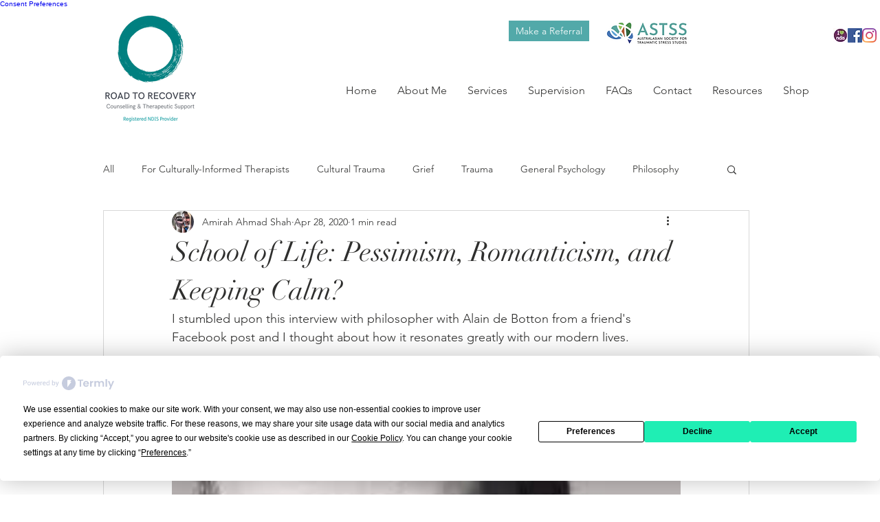

--- FILE ---
content_type: text/css; charset=utf-8
request_url: https://www.aroad2recovery.com/_serverless/pro-gallery-css-v4-server/layoutCss?ver=2&id=79agp-not-scoped&items=3590_225_225%7C3701_318_159%7C3403_4000_6000&container=613_740_2980_720&options=gallerySizeType:px%7CenableInfiniteScroll:true%7CtitlePlacement:SHOW_ON_HOVER%7ChasThumbnails:false%7CimageMargin:20%7CgalleryLayout:6%7CisVertical:true%7CgallerySizePx:300%7CcubeType:fill%7CgalleryThumbnailsAlignment:none
body_size: -157
content:
#pro-gallery-79agp-not-scoped [data-hook="item-container"][data-idx="0"].gallery-item-container{opacity: 1 !important;display: block !important;transition: opacity .2s ease !important;top: 0px !important;left: 0px !important;right: auto !important;height: 740px !important;width: 740px !important;} #pro-gallery-79agp-not-scoped [data-hook="item-container"][data-idx="0"] .gallery-item-common-info-outer{height: 100% !important;} #pro-gallery-79agp-not-scoped [data-hook="item-container"][data-idx="0"] .gallery-item-common-info{height: 100% !important;width: 100% !important;} #pro-gallery-79agp-not-scoped [data-hook="item-container"][data-idx="0"] .gallery-item-wrapper{width: 740px !important;height: 740px !important;margin: 0 !important;} #pro-gallery-79agp-not-scoped [data-hook="item-container"][data-idx="0"] .gallery-item-content{width: 740px !important;height: 740px !important;margin: 0px 0px !important;opacity: 1 !important;} #pro-gallery-79agp-not-scoped [data-hook="item-container"][data-idx="0"] .gallery-item-hover{width: 740px !important;height: 740px !important;opacity: 1 !important;} #pro-gallery-79agp-not-scoped [data-hook="item-container"][data-idx="0"] .item-hover-flex-container{width: 740px !important;height: 740px !important;margin: 0px 0px !important;opacity: 1 !important;} #pro-gallery-79agp-not-scoped [data-hook="item-container"][data-idx="0"] .gallery-item-wrapper img{width: 100% !important;height: 100% !important;opacity: 1 !important;} #pro-gallery-79agp-not-scoped [data-hook="item-container"][data-idx="1"].gallery-item-container{opacity: 1 !important;display: block !important;transition: opacity .2s ease !important;top: 760px !important;left: 0px !important;right: auto !important;height: 370px !important;width: 740px !important;} #pro-gallery-79agp-not-scoped [data-hook="item-container"][data-idx="1"] .gallery-item-common-info-outer{height: 100% !important;} #pro-gallery-79agp-not-scoped [data-hook="item-container"][data-idx="1"] .gallery-item-common-info{height: 100% !important;width: 100% !important;} #pro-gallery-79agp-not-scoped [data-hook="item-container"][data-idx="1"] .gallery-item-wrapper{width: 740px !important;height: 370px !important;margin: 0 !important;} #pro-gallery-79agp-not-scoped [data-hook="item-container"][data-idx="1"] .gallery-item-content{width: 740px !important;height: 370px !important;margin: 0px 0px !important;opacity: 1 !important;} #pro-gallery-79agp-not-scoped [data-hook="item-container"][data-idx="1"] .gallery-item-hover{width: 740px !important;height: 370px !important;opacity: 1 !important;} #pro-gallery-79agp-not-scoped [data-hook="item-container"][data-idx="1"] .item-hover-flex-container{width: 740px !important;height: 370px !important;margin: 0px 0px !important;opacity: 1 !important;} #pro-gallery-79agp-not-scoped [data-hook="item-container"][data-idx="1"] .gallery-item-wrapper img{width: 100% !important;height: 100% !important;opacity: 1 !important;} #pro-gallery-79agp-not-scoped [data-hook="item-container"][data-idx="2"].gallery-item-container{opacity: 1 !important;display: block !important;transition: opacity .2s ease !important;top: 1150px !important;left: 0px !important;right: auto !important;height: 1110px !important;width: 740px !important;} #pro-gallery-79agp-not-scoped [data-hook="item-container"][data-idx="2"] .gallery-item-common-info-outer{height: 100% !important;} #pro-gallery-79agp-not-scoped [data-hook="item-container"][data-idx="2"] .gallery-item-common-info{height: 100% !important;width: 100% !important;} #pro-gallery-79agp-not-scoped [data-hook="item-container"][data-idx="2"] .gallery-item-wrapper{width: 740px !important;height: 1110px !important;margin: 0 !important;} #pro-gallery-79agp-not-scoped [data-hook="item-container"][data-idx="2"] .gallery-item-content{width: 740px !important;height: 1110px !important;margin: 0px 0px !important;opacity: 1 !important;} #pro-gallery-79agp-not-scoped [data-hook="item-container"][data-idx="2"] .gallery-item-hover{width: 740px !important;height: 1110px !important;opacity: 1 !important;} #pro-gallery-79agp-not-scoped [data-hook="item-container"][data-idx="2"] .item-hover-flex-container{width: 740px !important;height: 1110px !important;margin: 0px 0px !important;opacity: 1 !important;} #pro-gallery-79agp-not-scoped [data-hook="item-container"][data-idx="2"] .gallery-item-wrapper img{width: 100% !important;height: 100% !important;opacity: 1 !important;} #pro-gallery-79agp-not-scoped .pro-gallery-prerender{height:2260px !important;}#pro-gallery-79agp-not-scoped {height:2260px !important; width:740px !important;}#pro-gallery-79agp-not-scoped .pro-gallery-margin-container {height:2260px !important;}#pro-gallery-79agp-not-scoped .pro-gallery {height:2260px !important; width:740px !important;}#pro-gallery-79agp-not-scoped .pro-gallery-parent-container {height:2260px !important; width:760px !important;}